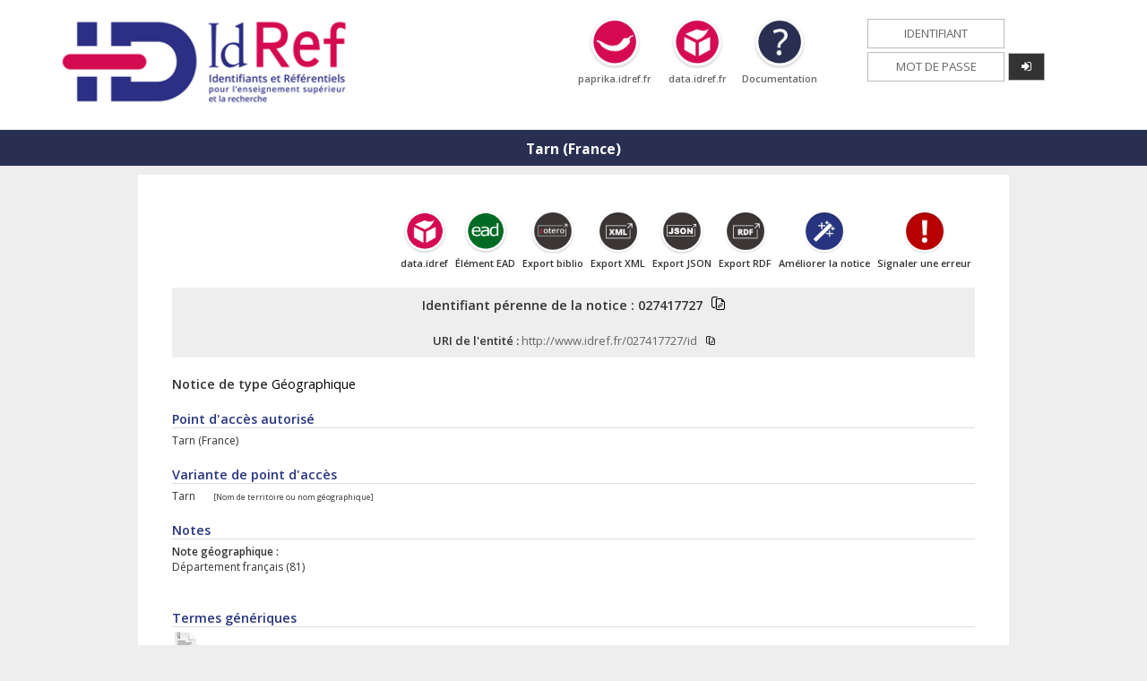

--- FILE ---
content_type: text/css
request_url: https://www.idref.fr/css/perenne.css?v=1
body_size: 205
content:
.perenne #Notice {
	background: #fff;
	padding: 0;
	margin: 0;
	with: 100%;
	float: none;
}

.perenne * {
	color: #333;
}

.perenne #modexsl {
	float: none;
}

.perenne #editzone {
	padding: 0;
	float: none;
}

.perenne #editzone div {
	float: none;
}

.perenne a {
    color: #666;
}
.perenne a, .perenne a:hover {
    text-decoration: none;
}

.perenne #contenunotice_lib {
	float: none;
	position: relative;
    top: 27px;
}

#modexsl .perenne p.roles_top {
	float: right;
	border-bottom: 0;
    margin: 0;
    border: 0;
}

#modexsl .perenne .detail_label_roles {
	border-top: 1px solid #ddd;
	border-bottom: 1px solid #ddd;
	float: none;
	margin: 20px 0 0 0;
	padding: 10px 0 10px 0;
    display: block;
    font-weight: 600;
    font-size: 1.05rem;
}
/* 2023 12 05 ajout FML pour bouton remonter haut de page */
#scrollBtn {
    display: none;
    position: fixed;
    bottom: 20px;
    right: 20px;
    font-size: 18px;
    padding: 10px;
    padding-left: 13px;
    padding-right: 13px;
    border: none;
    background-color: #d50950;
    color: #fff;
    cursor: pointer;
    border-radius: 2px;
}
